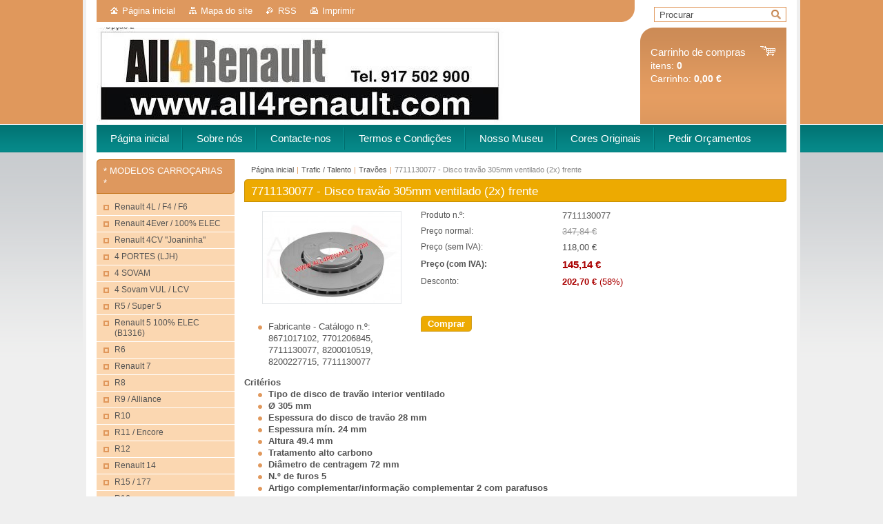

--- FILE ---
content_type: text/html; charset=UTF-8
request_url: https://www.all4renault.com/products/a7711130077-discos-travao-305mm-ventilado-par-frente/
body_size: 12334
content:
<!--[if lte IE 9]><!DOCTYPE HTML PUBLIC "-//W3C//DTD HTML 4.01 Transitional//EN" "https://www.w3.org/TR/html4/loose.dtd"><![endif]-->
<!DOCTYPE html>

<!--[if IE]><html class="ie" lang="pt"><![endif]-->
<!--[if gt IE 9]><!--> 
<html lang="pt">
<!--<![endif]-->
<head>
	<!--[if lt IE 8]><meta http-equiv="X-UA-Compatible" content="IE=EmulateIE7"><![endif]--><!--[if IE 8]><meta http-equiv="X-UA-Compatible" content="IE=EmulateIE8"><![endif]--><!--[if IE 9]><meta http-equiv="X-UA-Compatible" content="IE=EmulateIE9"><![endif]-->
	<base href="https://www.all4renault.com/">
  <meta charset="utf-8">
  <meta name="description" content="">
  <meta name="keywords" content="">
  <meta name="generator" content="Webnode">
  <meta name="apple-mobile-web-app-capable" content="yes">
  <meta name="apple-mobile-web-app-status-bar-style" content="black">
  <meta name="format-detection" content="telephone=no">
    <link rel="icon" type="image/svg+xml" href="/favicon.svg" sizes="any">  <link rel="icon" type="image/svg+xml" href="/favicon16.svg" sizes="16x16">  <link rel="icon" href="/favicon.ico"><link rel="canonical" href="https://www.all4renault.com/products/a7711130077-discos-travao-305mm-ventilado-par-frente/">
<script type="text/javascript">(function(i,s,o,g,r,a,m){i['GoogleAnalyticsObject']=r;i[r]=i[r]||function(){
			(i[r].q=i[r].q||[]).push(arguments)},i[r].l=1*new Date();a=s.createElement(o),
			m=s.getElementsByTagName(o)[0];a.async=1;a.src=g;m.parentNode.insertBefore(a,m)
			})(window,document,'script','//www.google-analytics.com/analytics.js','ga');ga('create', 'UA-797705-6', 'auto',{"name":"wnd_header"});ga('wnd_header.set', 'dimension1', 'W1');ga('wnd_header.set', 'anonymizeIp', true);ga('wnd_header.send', 'pageview');var pageTrackerAllTrackEvent=function(category,action,opt_label,opt_value){ga('send', 'event', category, action, opt_label, opt_value)};</script>
  <link rel="alternate" type="application/rss+xml" href="https://all4renault.com/rss/pf-all.xml" title="">
  <link rel="alternate" type="application/rss+xml" href="https://all4renault.com/rss/all.xml" title="">
<!--[if lte IE 9]><style type="text/css">.cke_skin_webnode iframe {vertical-align: baseline !important;}</style><![endif]-->
	<title>7711130077 - Disco travão 305mm ventilado (2x) frente :: ALL4RENAULT</title>
	<meta name="robots" content="index, follow">
	<meta name="googlebot" content="index, follow">
	<link href="https://d11bh4d8fhuq47.cloudfront.net/_system/skins/v10/50001006/css/style.css" 
  rel="stylesheet" type="text/css" media="screen,projection,handheld,tv">
  <link href="https://d11bh4d8fhuq47.cloudfront.net/_system/skins/v10/50001006/css/print.css" rel="stylesheet" 
  type="text/css" media="print">
  <script type="text/javascript" src="https://d11bh4d8fhuq47.cloudfront.net/_system/skins/v10/50001006/js/functions.js">
  </script>
  <!--[if IE]>
  <script type="text/javascript" src="https://d11bh4d8fhuq47.cloudfront.net/_system/skins/v10/50001006/js/functions-ie.js">
  </script>
  <![endif]-->
        
	<!--[if gte IE 5]>
	<link rel="stylesheet" type="text/css" href="https://d11bh4d8fhuq47.cloudfront.net/_system/skins/v10/50001006/css/style-ie.css" media="screen,projection,handheld,tv">
	<![endif]-->

				<script type="text/javascript">
				/* <![CDATA[ */
					
					if (typeof(RS_CFG) == 'undefined') RS_CFG = new Array();
					RS_CFG['staticServers'] = new Array('https://d11bh4d8fhuq47.cloudfront.net/');
					RS_CFG['skinServers'] = new Array('https://d11bh4d8fhuq47.cloudfront.net/');
					RS_CFG['filesPath'] = 'https://www.all4renault.com/_files/';
					RS_CFG['filesAWSS3Path'] = 'https://8d25fa13b9.clvaw-cdnwnd.com/e2898bb8d9e5e829620a3e49126bdfab/';
					RS_CFG['lbClose'] = 'Fechar';
					RS_CFG['skin'] = 'default';
					if (!RS_CFG['labels']) RS_CFG['labels'] = new Array();
					RS_CFG['systemName'] = 'Webnode';
						
					RS_CFG['responsiveLayout'] = 0;
					RS_CFG['mobileDevice'] = 0;
					RS_CFG['labels']['copyPasteSource'] = 'Ler mais:';
					
				/* ]]> */
				</script><script type="text/javascript" src="https://d11bh4d8fhuq47.cloudfront.net/_system/client/js/compressed/frontend.package.1-3-108.js?ph=8d25fa13b9"></script><style type="text/css"></style></head>

<body>	<!-- PAGE -->
	<div id="page">
		<div id="wrapper">
		
            
		 <!-- TOPBAR -->
     <div id="topBar">
        <ul id="quick">
          <li class="homepage"><a href="home/" 
          title="Ir para a página inicial">
          Página inicial</a></li>            
          <li class="sitemap"><a href="/sitemap/" 
          title="Ir para o mapa do site.">
          Mapa do site</a></li>
          <li class="rss"><a href="/rss/" 
          title="Feeds RSS">RSS          </a></li>
          <li class="print"><a href="#" onclick="window.print(); return false;" 
          title="Imprimir página">
          Imprimir</a></li>
        </ul>
     </div>
		 <!-- /TOPBAR -->

     <!-- SEARCH -->
     


				<!-- SEARCH -->
				<div id="search" class="box">
					<div class="content">

		<form action="/search/" method="get" id="fulltextSearch">

							<fieldset>
								<label for="fulltextSearchText" class="hidden">Procurar:</label>
								<input type="text" id="fulltextSearchText" name="text" value="">
								<input class="submit" type="image" src="https://d11bh4d8fhuq47.cloudfront.net/_system/skins/v10/50001006/img/button-search.gif" alt="Procurar">
								<script type="text/javascript">

									var ftText = document.getElementById("fulltextSearchText");

									if ( ftText.value == "" )
										ftText.value = "Procurar";

									ftText.tabIndex = "1";

									// Doplneni udalosti onfocus a onblur na pole pro zadani vyhledavaneho textu
									ftText.onfocus	= function() { checkInputValue(this, "Procurar"); };
									ftText.onblur		= function() { checkInputValue(this, "Procurar"); };

									// Kontrola odesilaneho vyhledavaneho textu, aby se neodesilal vychozi text
									document.getElementById("fulltextSearch").onsubmit = function() { return checkFormValue("Procurar"); };

								</script>
							</fieldset>

		</form>

					</div><!-- / class="content" -->
				</div><!-- / id="search" class="box" -->
				<!-- / SEARCH -->


				<hr class="hidden">


				 <!-- / SEARCH --> 

      
      			               		
<!-- HEADER -->
<div id="header">
<div id="header_box">

        <!-- ILLUSTRATION -->
        <div id="illustration">
          <div id="logo"><a href="home/" title="Ir para a página inicial"><span id="rbcSystemIdentifierLogo" style="visibility: hidden;">ALL4RENAULT</span></a></div>				  <h3 id="slogan"><span id="rbcCompanySlogan" class="rbcNoStyleSpan"></span></h3>	
          <img src="https://8d25fa13b9.clvaw-cdnwnd.com/e2898bb8d9e5e829620a3e49126bdfab/200009239-b4ed9b6e1a/Logotipo All4renault.jpg?ph=8d25fa13b9" width="593" height="143" alt="">		
          <span class="masque"><!-- masque --></span>			      
				</div><!-- / id="illustration" -->
				<!-- / ILLUSTRATION -->

        <!-- cartInfo -->
        <div id="cartInfo">
				<div id="cartInfo_in">
			  <a href="es-cart/">				
				<span class="cart-title">Carrinho de compras</span><br />
        itens: 
				<span class="items">0</span><br />
        Carrinho:				<span class="price">0,00 €</span>
        </a>
        </div><!-- /cartInfo_in --> 
        </div><!-- /cartInfo --> 
        <!-- /cartInfo -->
 
        
</div><!-- /header_box --> 
</div><!-- / id="header" -->
<!-- / HEADER -->
      

      <!-- MENU --> 
			<hr class="hidden">
            <script type="text/javascript">
            /* <![CDATA[ */
                RubicusFrontendIns.addAbsoluteHeaderBlockId('menuzone');
            /* ]]> */
            </script>
        


      <div id="menuzone">


		<ul class="menu">
	<li class="first">
  
      <a href="/home/">
    
      <span>Página inicial</span>
      
  </a>
  
  </li>
	<li>
  
      <a href="/sobre-nos/">
    
      <span>Sobre nós</span>
      
  </a>
  
  </li>
	<li>
  
      <a href="/contacte-nos/">
    
      <span>Contacte-nos</span>
      
  </a>
  
  </li>
	<li>
  
      <a href="/condicoes-termos/">
    
      <span>Termos e Condições</span>
      
  </a>
  
  </li>
	<li>
  
      <a href="/comentarios/">
    
      <span>Nosso Museu</span>
      
  </a>
  
  </li>
	<li>
  
      <a href="/forum/">
    
      <span>Cores Originais</span>
      
  </a>
  
  </li>
	<li class="last">
  
      <a href="/pedidos/">
    
      <span>Pedir Orçamentos</span>
      
  </a>
  
  </li>
</ul>

      </div>

					
			<hr class="hidden">
      <!-- /MENU -->
      
      
      				
     <!-- MAIN ZONE -->
			<div id="main" class="floatRight">

				<hr class="hidden">

				<!-- NAVIGATOR -->
				<div id="pageNavigator" class="rbcContentBlock"><a href="/home/">Página inicial</a><span> | </span><a href="/renault-pe%c3%a7as-diversas/trafic/">Trafic / Talento</a><span> | </span><a href="/renault-pe%c3%a7as-diversas/trafic/travoes/">Travões</a><span> | </span><span id="navCurrentPage">7711130077 - Disco travão 305mm ventilado (2x) frente</span><hr class="hidden"></div>				<!-- / NAVIGATOR -->

				<!-- CONTENT -->
				<div id="content">

					<!-- CENTER ZONE ~ MAIN -->
					<div id="mainZone" class="colA">

          						<!-- SHOP DETAIL -->						<div class="box shop shopDetail products">							<div class="content detail">										<h1><span>7711130077 - Disco travão 305mm ventilado (2x) frente</span></h1>																<div class="leftBlock">																									<span class="image"><a href="/images/200025885-263f227396/7711130077.jpg?s3=1" title="A página será apresentada numa nova janela." onclick="return !window.open(this.href);"><img src="https://8d25fa13b9.clvaw-cdnwnd.com/e2898bb8d9e5e829620a3e49126bdfab/system_preview_200025885-263f227396/7711130077.jpg" width="200" height="133" alt="7711130077 - Disco travão 305mm ventilado (2x) frente"></a></span>																				<div class="cleaner"><!-- / --></div>																		<ul class="rbcEshopProductDetails">										                                        <li>                                            <span class="title">Fabricante - Catálogo n.º:</span>                                             <span class="value">8671017102, 7701206845, 7711130077, 8200010519, 8200227715, 7711130077</span>                                        </li>        									</ul>																	</div>                                                                <div class="price">                                    <table>                                                                                                                        <tr>                                            <td class="title">Produto n.º:</td>                                            <td class="value">7711130077</td>                                        </tr>                                                                                        <tr>                                            <td class="title">Preço normal:</td>                                             <td class="value"><del>347,84 €</del></td>                                        </tr>                                                        <tr>            <td class="title">Preço (sem IVA):</td>            <td class="value">118,00 €</td>        </tr>        <tr>        <td class="title"><strong>Preço (com IVA):</strong></td>        <td class="value">            <ins>145,14 €</ins>                    </td>        </tr>                                                                                        <tr class="rbcEshopDiscount">                                            <td class="title">Desconto:</td>                                             <td class="value"><strong>202,70 €</strong> (58%)</td>                                        </tr>                                                                                                                            </table>                                                                                        <form class="addToBasket" action="/products/a7711130077-discos-travao-305mm-ventilado-par-frente/" method="post">                    <div class="form">                                                                                                    <div class="accordion clearfix">                                                                                </div>                        <input type="hidden" name="quantity" id="quantity" value="1" maxlength="2">                        <input type="hidden" name="buyItem" value="200036408">                        <div class="button" onmouseout="this.className='button';" onmouseover="this.className='button hoverButton';"><div class="rightTop"><div class="leftBottom"><div class="rightBottom">                            <button type="submit">Comprar</button>                        </div></div></div></div>                        <div class="cleaner"><!-- / --></div>                    </div>                </form>                                           <div class="cleaner"><!-- / --></div>                                </div>                                                                <div class="cleaner"><!-- / --></div>								<div class="wsw">									<!-- WSW -->                                    <div>
	<strong>Critérios</strong></div>
<ul>
	<li><strong>Tipo de disco de travão interior ventilado</strong></li>
	<li><strong>Ø 305 mm</strong></li>
	<li><strong>Espessura do disco de travão 28 mm</strong></li>
	<li><strong>Espessura mín. 24 mm</strong></li>
	<li><strong>Altura 49.4 mm</strong></li>
	<li><strong>Tratamento alto carbono</strong></li>
	<li><strong>Diâmetro de centragem 72 mm</strong></li>
	<li><strong>N.º de furos 5</strong></li>
	<li><strong>Artigo complementar/informação complementar 2 com parafusos</strong></li>
</ul>
<div>
	&nbsp;</div>
<h1><strong>Usado em veículos</strong></h1>
<p><strong>RENAULT TRAFIC II Autocarro (JL) 2.0 16V</strong></p>
<p><strong>RENAULT TRAFIC II Autocarro (JL) 2.0 (JL0A)</strong></p>
<p><strong>RENAULT TRAFIC II Autocarro (JL) 1.9 dCI 80 (JL0B)</strong></p>
<p><strong>RENAULT TRAFIC II Autocarro (JL) 1.9 dCI 100 (JL0C)</strong></p>
<p><strong>RENAULT TRAFIC II Autocarro (JL) 2.0 dCi 90 (JL0H)</strong></p>
<p><strong>RENAULT TRAFIC II Autocarro (JL) 2.0 dCi 115 (JL0H)</strong></p>
<p><strong>RENAULT TRAFIC II Autocarro (JL) 2.5 dCi 115</strong></p>
<p><strong>RENAULT TRAFIC II Autocarro (JL) 2.5 dCi 135 (JL0D)</strong></p>
<p><strong>RENAULT TRAFIC II Autocarro (JL) 2.5 dCi 145 (JL0J)</strong></p>
<p><strong>RENAULT TRAFIC II Caixa (FL) 2.0 16V</strong></p>
<p><strong>RENAULT TRAFIC II Caixa (FL) 2.0 (FL0A)</strong></p>
<p><strong>RENAULT TRAFIC II Caixa (FL) 1.9 dCi 80 (FL0B)</strong></p>
<p><strong>RENAULT TRAFIC II Caixa (FL) 1.9 dCi 100 (FL0C)</strong></p>
<p><strong>RENAULT TRAFIC II Caixa (FL) 2.0 dCi 90 (FL0H)</strong></p>
<p><strong>RENAULT TRAFIC II Caixa (FL) 2.0 dCi 115 (FL01, FL0U)</strong></p>
<p><strong>RENAULT TRAFIC II Caixa (FL) 2.5 dCi 135 (FL0D)</strong></p>
<p><strong>RENAULT TRAFIC II Caixa (FL) 2.5 dCi 145 (FL0J)</strong></p>
<p><strong>RENAULT TRAFIC II Camião de plataforma/chassis (EL) 2.0 16V</strong></p>
<p><strong>RENAULT TRAFIC II Camião de plataforma/chassis (EL) 2.0 (EL0A)</strong></p>
<p><strong>RENAULT TRAFIC II Camião de plataforma/chassis (EL) 1.9 dCi 80 (EL0B)</strong></p>
<p><strong>RENAULT TRAFIC II Camião de plataforma/chassis (EL) 1.9 dCi 100 (EL0C)</strong></p>
<p><strong>RENAULT TRAFIC II Camião de plataforma/chassis (EL) 2.0 dCi 90 (EL0H)</strong></p>
<p><strong>RENAULT TRAFIC II Camião de plataforma/chassis (EL) 2.0 dCi 115 (EL0H)</strong></p>
<p><strong>RENAULT TRAFIC II Camião de plataforma/chassis (EL) 2.5 dCi 135 (EL0D)</strong></p>
<p><strong>RENAULT TRAFIC II Camião de plataforma/chassis (EL) 2.5 dCi 145 (EL0J)</strong></p>
<p>&nbsp;</p>
<p>&nbsp;</p>
<p>&nbsp;</p>
<div>
	&nbsp;</div>
									<!-- / WSW -->								</div><!-- / class="wsw" -->								                                                                <div class="rbcBookmarks"><div id="rbcBookmarks200036787"></div></div>
		<script type="text/javascript">
			/* <![CDATA[ */
			Event.observe(window, 'load', function(){
				var bookmarks = '<div style=\"float:left;\"><div style=\"float:left;\"><iframe src=\"//www.facebook.com/plugins/like.php?href=https://www.all4renault.com/products/a7711130077-discos-travao-305mm-ventilado-par-frente/&amp;send=false&amp;layout=button_count&amp;width=135&amp;show_faces=false&amp;action=like&amp;colorscheme=light&amp;font&amp;height=21&amp;appId=397846014145828&amp;locale=pt_PT\" scrolling=\"no\" frameborder=\"0\" style=\"border:none; overflow:hidden; width:135px; height:21px; position:relative; top:1px;\" allowtransparency=\"true\"></iframe></div><div style=\"float:left;\"><a href=\"https://twitter.com/share\" class=\"twitter-share-button\" data-count=\"horizontal\" data-via=\"webnode\" data-lang=\"pt\">Tweetar</a></div><script type=\"text/javascript\">(function() {var po = document.createElement(\'script\'); po.type = \'text/javascript\'; po.async = true;po.src = \'//platform.twitter.com/widgets.js\';var s = document.getElementsByTagName(\'script\')[0]; s.parentNode.insertBefore(po, s);})();'+'<'+'/scr'+'ipt></div> <div class=\"addthis_toolbox addthis_default_style\" style=\"float:left;\"><a class=\"addthis_counter addthis_pill_style\"></a></div> <script type=\"text/javascript\">(function() {var po = document.createElement(\'script\'); po.type = \'text/javascript\'; po.async = true;po.src = \'https://s7.addthis.com/js/250/addthis_widget.js#pubid=webnode\';var s = document.getElementsByTagName(\'script\')[0]; s.parentNode.insertBefore(po, s);})();'+'<'+'/scr'+'ipt><div style=\"clear:both;\"></div>';
				$('rbcBookmarks200036787').innerHTML = bookmarks;
				bookmarks.evalScripts();
			});
			/* ]]> */
		</script>
																			</div><!-- / class="content detail" -->						</div><!-- / class="box shop shopDetail products" -->						<!-- / SHOP DETAIL -->						<hr class="hidden">		
					</div><!-- / id="mainZone" class="colA" -->
					<!-- / CENTER ZONE ~ MAIN -->

				</div><!-- / id="content" -->
				<!-- / CONTENT -->

			</div><!-- / id="main" class="floatRight" -->
			<!-- / MAIN ZONE -->





<!-- SIDEBAR -->
<div id="sidebar" class="colD floatLeft">





				<!-- ESHOP CATEGORIES -->
				<div id="rbcEsCategories" class="box">
					<div class="content">

						<h2><span>* MODELOS CARROÇARIAS *</span></h2>

		<ul class="ProductCategories">
	<li class="first">		<a href="/a4l-f4-f6/">		<span>Renault 4L / F4 / F6</span>	</a>	</li>
	<li>		<a href="/4ever-p1317/">		<span>Renault 4Ever / 100% ELEC</span>	</a>	</li>
	<li>		<a href="/renault-pe%c3%a7as-diversas/a4-4/">		<span>Renault 4CV &quot;Joaninha&quot;</span>	</a>	</li>
	<li>		<a href="/4-portes-ljh/">		<span>4 PORTES (LJH)</span>	</a>	</li>
	<li>		<a href="/a4-sovam/">		<span>4 SOVAM</span>	</a>	</li>
	<li>		<a href="/a4-sovam-vul-1964-1968/">		<span>4 Sovam VUL / LCV</span>	</a>	</li>
	<li>		<a href="/renault-pe%c3%a7as-diversas/a5/">		<span>R5 / Super 5</span>	</a>	</li>
	<li>		<a href="/renault-5-100-elec-b1316/">		<span>Renault 5 100% ELEC (B1316)</span>	</a>	</li>
	<li>		<a href="/renault-pe%c3%a7as-diversas/a6/">		<span>R6</span>	</a>	</li>
	<li>		<a href="/renault-pe%c3%a7as-diversas/a7/">		<span>Renault 7</span>	</a>	</li>
	<li>		<a href="/renault-pe%c3%a7as-diversas/a8/">		<span>R8</span>	</a>	</li>
	<li>		<a href="/renault-pe%c3%a7as-diversas/a9/">		<span>R9 / Alliance</span>	</a>	</li>
	<li>		<a href="/renault-pe%c3%a7as-diversas/a10/">		<span>R10</span>	</a>	</li>
	<li>		<a href="/renault-pe%c3%a7as-diversas/a11/">		<span>R11 / Encore</span>	</a>	</li>
	<li>		<a href="/renault-pe%c3%a7as-diversas/a12/">		<span>R12</span>	</a>	</li>
	<li>		<a href="/renault-14/">		<span>Renault 14</span>	</a>	</li>
	<li>		<a href="/renault-pe%c3%a7as-diversas/a15/">		<span>R15 / 177</span>	</a>	</li>
	<li>		<a href="/renault-pe%c3%a7as-diversas/a16/">		<span>R16</span>	</a>	</li>
	<li>		<a href="/renault-pe%c3%a7as-diversas/a17/">		<span>R17</span>	</a>	</li>
	<li>		<a href="/renault-pe%c3%a7as-diversas/a18/">		<span>R18 /  Eagle Medallion</span>	</a>	</li>
	<li>		<a href="/renault-pe%c3%a7as-diversas/a19/">		<span>R19</span>	</a>	</li>
	<li>		<a href="/renault-pe%c3%a7as-diversas/a20/">		<span>R20</span>	</a>	</li>
	<li>		<a href="/renault-pe%c3%a7as-diversas/a21/">		<span>R21</span>	</a>	</li>
	<li>		<a href="/renault-pe%c3%a7as-diversas/a25/">		<span>R25</span>	</a>	</li>
	<li>		<a href="/renault-pe%c3%a7as-diversas/a30/">		<span>R30</span>	</a>	</li>
	<li>		<a href="/a40-1973/">		<span>R40 / Torino</span>	</a>	</li>
	<li>		<a href="/a108-1949/">		<span>108</span>	</a>	</li>
	<li>		<a href="/a36r-trc-1936-1940/">		<span>36R TRC</span>	</a>	</li>
	<li>		<a href="/a350/">		<span>350</span>	</a>	</li>
	<li>		<a href="/renault-900/">		<span>Renault 900</span>	</a>	</li>
	<li>		<a href="/a1100-1100s-1968-1972/">		<span>1100 / 1100S</span>	</a>	</li>
	<li>		<a href="/a1300-1310-1969-2004/">		<span>1300 / 1310</span>	</a>	</li>
	<li>		<a href="/a6hp-kj-kj1-mt-nn-nn1-nn2/">		<span>(6hp) KJ/KJ1/MT/NN/NN1/NN2</span>	</a>	</li>
	<li>		<a href="/uy-uy1-7hp/">		<span>(7hp) UY/UY1</span>	</a>	</li>
	<li>		<a href="/adc1-adc2-adc3-8hp/">		<span>(8hp) ADC1/ADC2/ADC3</span>	</a>	</li>
	<li>		<a href="/aec1-adv1-bcr1-8hp/">		<span>(8hp) AEC1/ADV1/BCR1</span>	</a>	</li>
	<li>		<a href="/a8hp-ry-ry1-ry2-ry3/">		<span>(8hp) RY/RY1/RY2/RY3</span>	</a>	</li>
	<li>		<a href="/yn1-yn2-yn3-yn4-8hp/">		<span>(8hp) YN1/YN2/YN3/YN4</span>	</a>	</li>
	<li>		<a href="/zr1-zr2-8hp/">		<span>(8hp) ZR1/ZR2</span>	</a>	</li>
	<li>		<a href="/a10hp-kz-kz1-kz2-kz3-kz4/">		<span>(10hp) KZ/KZ1/KZ2/KZ3/KZ4</span>	</a>	</li>
	<li>		<a href="/primaquatre-1931-1941/kz5-kz24-11hp/">		<span>(11hp) KZ5 ---&gt; KZ24</span>	</a>	</li>
	<li>		<a href="/acl-adl-bdf-bdh-bdt-bdr-14hp/">		<span>(14hp) ACL/ADL/BDF/BDH/BDT/BDR</span>	</a>	</li>
	<li>		<a href="/pg4-pg12-16hp/">		<span>(16hp) PG4 ---&gt; PG12</span>	</a>	</li>
	<li>		<a href="/acr-acm-acx-bcx-bdv-23hp/">		<span>(23hp) ACR/ACM/ACX/BCX/BDV</span>	</a>	</li>
	<li>		<a href="/ahn-ahr-ahs-ahx-1941-1947/">		<span>AHN/AHR/AHS/AHX</span>	</a>	</li>
	<li>		<a href="/alaskan-2016/">		<span>Alaskan</span>	</a>	</li>
	<li>		<a href="/arkana/">		<span>Arkana</span>	</a>	</li>
	<li>		<a href="/austral-2022/">		<span>Austral</span>	</a>	</li>
	<li>		<a href="/renault-pe%c3%a7as-diversas/avantime/">		<span>Avantime</span>	</a>	</li>
	<li>		<a href="/bigster/">		<span>Bigster</span>	</a>	</li>
	<li>		<a href="/bjf/">		<span>BJF</span>	</a>	</li>
	<li>		<a href="/brv-1974/">		<span>BRV</span>	</a>	</li>
	<li>		<a href="/boreal-sva/">		<span>Boreal</span>	</a>	</li>
	<li>		<a href="/renault-pe%c3%a7as-diversas/captur/">		<span>Captur / QM3 / Kaptur </span>	</a>	</li>
	<li>		<a href="/renault-pe%c3%a7as-diversas/caravelle/">		<span>Caravelle</span>	</a>	</li>
	<li>		<a href="/celtaquatre/">		<span>Celtaquatre</span>	</a>	</li>
	<li>		<a href="/celtastandard/">		<span>Celtastandard</span>	</a>	</li>
	<li>		<a href="/renault-pe%c3%a7as-diversas/clio/">		<span>Clio / Lutecia</span>	</a>	</li>
	<li>		<a href="/renault-pe%c3%a7as-diversas/colorale/">		<span>Colorale</span>	</a>	</li>
	<li>		<a href="/combi-bus-jdc/">		<span>COMBI BUS (JDC)</span>	</a>	</li>
	<li>		<a href="/renault-pe%c3%a7as-diversas/dauphine/">		<span>Dauphine / Ondine</span>	</a>	</li>
	<li>		<a href="/dauphinoise/">		<span>Dauphinoise</span>	</a>	</li>
	<li>		<a href="/dezir-concept-2010/">		<span>DEZIR Concept</span>	</a>	</li>
	<li>		<a href="/dokker/">		<span>Dokker</span>	</a>	</li>
	<li>		<a href="/duster/">		<span>Duster</span>	</a>	</li>
	<li>		<a href="/embleme/">		<span>Emblème</span>	</a>	</li>
	<li>		<a href="/eolab-2014/">		<span>Eolab</span>	</a>	</li>
	<li>		<a href="/epure-1979/">		<span>EPURE</span>	</a>	</li>
	<li>		<a href="/renault-pe%c3%a7as-diversas/espace/">		<span>Espace / Matra</span>	</a>	</li>
	<li>		<a href="/renault-pe%c3%a7as-diversas/estafette/">		<span>Estafette</span>	</a>	</li>
	<li>		<a href="/renault-pe%c3%a7as-diversas/express/">		<span>Express / Extra / Rapid</span>	</a>	</li>
	<li>		<a href="/ez-go-concept-2018/">		<span>EZ-GO Concept</span>	</a>	</li>
	<li>		<a href="/ez-pro-robo-veiculo-2018/">		<span>EZ-PRO Concept</span>	</a>	</li>
	<li>		<a href="/ez-ultimo-2018/">		<span>EZ-ULTIMO</span>	</a>	</li>
	<li>		<a href="/farma/">		<span>Farma Σ</span>	</a>	</li>
	<li>		<a href="/filante/">		<span>Filante</span>	</a>	</li>
	<li>		<a href="/renault-pe%c3%a7as-diversas/florida/">		<span>Floride</span>	</a>	</li>
	<li>		<a href="/renault-pe%c3%a7as-diversas/fluence/">		<span>Fluence / SM3</span>	</a>	</li>
	<li>		<a href="/fourgon-fdc/">		<span>FOURGON (FDC)</span>	</a>	</li>
	<li>		<a href="/domaine/">		<span>Frégate 1103 Domaine</span>	</a>	</li>
	<li>		<a href="/renault-pe%c3%a7as-diversas/fragate/">		<span>Frégate 1100/1101</span>	</a>	</li>
	<li>		<a href="/grand-pavois/">		<span>Frégate 1103 G. Pavois</span>	</a>	</li>
	<li>		<a href="/manior/">		<span>Frégate 1104 Manoir</span>	</a>	</li>
	<li>		<a href="/renault-pe%c3%a7as-diversas/fuego/">		<span>Fuego (1980-1992)</span>	</a>	</li>
	<li>		<a href="/galion-1947-1965/">		<span>Galion (1947-1965)</span>	</a>	</li>
	<li>		<a href="/goelette-1947-1965/">		<span>Goélette / Saviem</span>	</a>	</li>
	<li>		<a href="/hatch-5-porte-bga/">		<span>Hatch 5 porte (BGA)</span>	</a>	</li>
	<li>		<a href="/hjf/">		<span>HJF (2024)</span>	</a>	</li>
	<li>		<a href="/cherokee-xj-1984-1996/">		<span>Jeep Cherokee XJ</span>	</a>	</li>
	<li>		<a href="/jeep-dallas/">		<span>Jeep Dallas (1981-1986)</span>	</a>	</li>
	<li>		<a href="/jeep-wrangler-yj-yn/">		<span>Jeep Wrangler YJ/YN/TJ/JK</span>	</a>	</li>
	<li>		<a href="/jogger-2022/">		<span>Jogger</span>	</a>	</li>
	<li>		<a href="/jp4-jp5-jp6-1981-1990/">		<span>JP4 / JP5 / JP6 (1981-1990)</span>	</a>	</li>
	<li>		<a href="/juvaquatre-1937-1960/">		<span>Juvaquatre (1937-1960)</span>	</a>	</li>
	<li>		<a href="/k75-dacia/">		<span>K75 (Dacia)</span>	</a>	</li>
	<li>		<a href="/kadjar-2015/">		<span>Kadjar (2015--»)</span>	</a>	</li>
	<li>		<a href="/renault-pe%c3%a7as-diversas/kangoo/">		<span>Kangoo (1997--»)</span>	</a>	</li>
	<li>		<a href="/kardian/">		<span>Kardian</span>	</a>	</li>
	<li>		<a href="/kiger-2020/">		<span>Kiger (2020--»)</span>	</a>	</li>
	<li>		<a href="/renault-pe%c3%a7as-diversas/koleos/">		<span>Koleos / QM5 (2008)</span>	</a>	</li>
	<li>		<a href="/kwind-2015/">		<span>Kwid</span>	</a>	</li>
	<li>		<a href="/k-ze-2019/">		<span>K-ZE (2019)</span>	</a>	</li>
	<li>		<a href="/l75-dacia/">		<span>L75 (Dacia)</span>	</a>	</li>
	<li>		<a href="/renault-pe%c3%a7as-diversas/laguna/">		<span>Laguna (1994--»)</span>	</a>	</li>
	<li>		<a href="/renault-pe%c3%a7as-diversas/latitude/">		<span>Latitude / SM5 (2010--»)</span>	</a>	</li>
	<li>		<a href="/lodgy/">		<span>Lodgy</span>	</a>	</li>
	<li>		<a href="/logan-pick-up-2008-2012/">		<span>Logan / Tondar / Symbol</span>	</a>	</li>
	<li>		<a href="/mcv/">		<span>Logan MCV</span>	</a>	</li>
	<li>		<a href="/marland-plus-1973-1978/">		<span>Marland Plus (1973-1978)</span>	</a>	</li>
	<li>		<a href="/renault-pe%c3%a7as-diversas/master/">		<span>Master / Mascott / Combi BUS / FOURGON</span>	</a>	</li>
	<li>		<a href="/medallion-1988-1989/">		<span>Medallion (1988-1989)</span>	</a>	</li>
	<li>		<a href="/renault-pe%c3%a7as-diversas/megane/">		<span>Megane (1995--»)</span>	</a>	</li>
	<li>		<a href="/messenger/">		<span>Messenger (1988-1999)</span>	</a>	</li>
	<li>		<a href="/renault-pe%c3%a7as-diversas/modus-grand-modus/">		<span>Modus / Grand Modus</span>	</a>	</li>
	<li>		<a href="/monastella/">		<span>Monastella</span>	</a>	</li>
	<li>		<a href="/monaquatre/">		<span>Monaquatre (7hp) </span>	</a>	</li>
	<li>		<a href="/monasix/">		<span>Monasix</span>	</a>	</li>
	<li>		<a href="/morphoz-2020/">		<span>Morphoz (2020)</span>	</a>	</li>
	<li>		<a href="/muschang-bimoteur-1966-1970/">		<span>Muschang Bimoteur</span>	</a>	</li>
	<li>		<a href="/nervahuit/">		<span>Nervahuit</span>	</a>	</li>
	<li>		<a href="/nervasport/">		<span>Nervasport / Nerva Grand Sport</span>	</a>	</li>
	<li>		<a href="/nervastella/">		<span>Nervastella</span>	</a>	</li>
	<li>		<a href="/novaquatre-1937-1941/">		<span>Novaquatre (1938-1940)</span>	</a>	</li>
	<li>		<a href="/pick-up/">		<span>Pick-Up</span>	</a>	</li>
	<li>		<a href="/praiare/">		<span>Praiare (1950-1956)</span>	</a>	</li>
	<li>		<a href="/premier-1988-1992/">		<span>Premier (1988-1992)</span>	</a>	</li>
	<li>		<a href="/primaquatre-1931-1941/">		<span>Primaquatre / Sport (11hp)(14hp)</span>	</a>	</li>
	<li>		<a href="/pulse-2015/">		<span>Pulse / Micra Badge</span>	</a>	</li>
	<li>		<a href="/rambler-1965-1966/">		<span>Rambler (1962-1967)</span>	</a>	</li>
	<li>		<a href="/rafale-2023/">		<span>Rafale</span>	</a>	</li>
	<li>		<a href="/reinasport/">		<span>Reinasport (1934)</span>	</a>	</li>
	<li>		<a href="/reinastella/">		<span>Reinastella (1928-1932)</span>	</a>	</li>
	<li>		<a href="/renault-pe%c3%a7as-diversas/rodeo/">		<span>Rodeo 4 / 5 / 6 (1970-1981)</span>	</a>	</li>
	<li>		<a href="/renault-pe%c3%a7as-diversas/safrane/">		<span>Safrane (1992-2000)</span>	</a>	</li>
	<li>		<a href="/renault-pe%c3%a7as-diversas/a7/sandero-stepway-2008/">		<span>Sandero / Stepway</span>	</a>	</li>
	<li>		<a href="/saviem/">		<span>Saviem</span>	</a>	</li>
	<li>		<a href="/scala-2015/">		<span>Scala (2015--»)</span>	</a>	</li>
	<li>		<a href="/renault-pe%c3%a7as-diversas/scenic-grand-scenic/">		<span>Scénic / Grand Scénic</span>	</a>	</li>
	<li>		<a href="/sherpa-3-2006-201/">		<span>Sherpa 3 (2006-2010)</span>	</a>	</li>
	<li>		<a href="/solenza-2003-2005/">		<span>Solenza (2003–2005)</span>	</a>	</li>
	<li>		<a href="/renault-pe%c3%a7as-diversas/sport-spider/">		<span>Sport Spider (1996-1999)</span>	</a>	</li>
	<li>		<a href="/spring-2021/">		<span>Spring (BBG)</span>	</a>	</li>
	<li>		<a href="/supernova-2000-2002/">		<span>SupeRNova</span>	</a>	</li>
	<li>		<a href="/suprastella/">		<span>Suprastella</span>	</a>	</li>
	<li>		<a href="/suncar-1979-1984/">		<span>SunCar</span>	</a>	</li>
	<li>		<a href="/symbioz-concept-2019/">		<span>SYMBIOZ Concept</span>	</a>	</li>
	<li>		<a href="/talento-ii-f82-e82/">		<span>Talento II (F82 / E82)</span>	</a>	</li>
	<li>		<a href="/talisman-2015/">		<span>Talisman / SM7</span>	</a>	</li>
	<li>		<a href="/renault-pe%c3%a7as-diversas/thalia/">		<span>Thalia / Symbol</span>	</a>	</li>
	<li>		<a href="/torino-1966-1982/">		<span>Torino</span>	</a>	</li>
	<li class="open selected">		<a href="/renault-pe%c3%a7as-diversas/trafic/">		<span>Trafic / Talento</span>	</a>	
	<ul class="level1">
		<li class="first">		<a href="/renault-pe%c3%a7as-diversas/trafic/apoio-do-motor/">		<span>Apoio do Motor</span>	</a>	</li>
		<li>		<a href="/renault-pe%c3%a7as-diversas/trafic/ar-condicionado/">		<span>Ar Condicionado</span>	</a>	</li>
		<li>		<a href="/renault-pe%c3%a7as-diversas/trafic/autocolantes/">		<span>Autocolantes</span>	</a>	</li>
		<li>		<a href="/renault-pe%c3%a7as-diversas/trafic/bloco-do-motor/">		<span>Bloco do Motor</span>	</a>	</li>
		<li>		<a href="/renault-pe%c3%a7as-diversas/trafic/borrachas-portas-capo/">		<span>Borrachas Portas / Capô</span>	</a>	</li>
		<li>		<a href="/renault-pe%c3%a7as-diversas/trafic/cabeca-do-motor/">		<span>Cabeça do Motor</span>	</a>	</li>
		<li>		<a href="/renault-pe%c3%a7as-diversas/trafic/cabos-electricos-fusiveis/">		<span>Cabos Eléctricos / Fusíveis</span>	</a>	</li>
		<li>		<a href="/renault-pe%c3%a7as-diversas/trafic/caixa-de-velocidades/">		<span>Caixa de Velocidades</span>	</a>	</li>
		<li>		<a href="/renault-pe%c3%a7as-diversas/trafic/carburadores-filtros-ar/">		<span>Carburadores / Filtros Ar</span>	</a>	</li>
		<li>		<a href="/renault-pe%c3%a7as-diversas/trafic/chaparia-dobradicas/">		<span>Chaparia / Dobradiças</span>	</a>	</li>
		<li>		<a href="/renault-pe%c3%a7as-diversas/trafic/circuito-de-gasolina/">		<span>Circuito Gasolina / Diesel</span>	</a>	</li>
		<li>		<a href="/renault-pe%c3%a7as-diversas/trafic/direccao/">		<span>Direcção</span>	</a>	</li>
		<li>		<a href="/renault-pe%c3%a7as-diversas/trafic/distribuidor-ducellier-%281980-1989%29-1%c2%aa-serie/">		<span>Distribuidor Ducellier (1980-1989) 1ª Serie</span>	</a>	</li>
		<li>		<a href="/renault-pe%c3%a7as-diversas/trafic/distribuidor-ducellier-1980-1990/">		<span>Distribuidor Ducellier (1980-1989) 2ª Serie</span>	</a>	</li>
		<li>		<a href="/renault-pe%c3%a7as-diversas/trafic/distribuidor-ducellier-7/">		<span>Distribuidor Ducellier 7</span>	</a>	</li>
		<li>		<a href="/renault-pe%c3%a7as-diversas/trafic/distribuidor-ducellier-29/">		<span>Distribuidor Ducellier 29</span>	</a>	</li>
		<li>		<a href="/renault-pe%c3%a7as-diversas/trafic/distribuidor-ducellier-31/">		<span>Distribuidor Ducellier 31</span>	</a>	</li>
		<li>		<a href="/renault-pe%c3%a7as-diversas/trafic/distribuidor-sev-marchal-1980-1989/">		<span>Distribuidor Sev Marchal 9</span>	</a>	</li>
		<li>		<a href="/renault-pe%c3%a7as-diversas/trafic/diversos-electricidade/">		<span>Diversos Electricidade</span>	</a>	</li>
		<li>		<a href="/renault-pe%c3%a7as-diversas/trafic/diversos-exterior/">		<span>Diversos Exterior</span>	</a>	</li>
		<li>		<a href="/renault-pe%c3%a7as-diversas/trafic/diversos-interior/">		<span>Diversos Interior</span>	</a>	</li>
		<li>		<a href="/renault-pe%c3%a7as-diversas/trafic/emblemas-matriculas/">		<span>Emblemas / Matriculas</span>	</a>	</li>
		<li>		<a href="/renault-pe%c3%a7as-diversas/trafic/embraiagem/">		<span>Embraiagem</span>	</a>	</li>
		<li>		<a href="/renault-pe%c3%a7as-diversas/trafic/escapes/">		<span>Escapes</span>	</a>	</li>
		<li>		<a href="/renault-pe%c3%a7as-diversas/trafic/espelhos/">		<span>Espelhos</span>	</a>	</li>
		<li>		<a href="/renault-pe%c3%a7as-diversas/trafic/fechaduras-portas-capo/">		<span>Fechaduras Portas / Capô</span>	</a>	</li>
		<li>		<a href="/renault-pe%c3%a7as-diversas/trafic/forras-bancos-tejadilho/">		<span>Forras Bancos / Tejadilho</span>	</a>	</li>
		<li>		<a href="/renault-pe%c3%a7as-diversas/trafic/grelhas/">		<span>Grelhas</span>	</a>	</li>
		<li>		<a href="/renault-pe%c3%a7as-diversas/trafic/ignicao/">		<span>Ignição</span>	</a>	</li>
		<li>		<a href="/renault-pe%c3%a7as-diversas/trafic/iluminacao/">		<span>Iluminação</span>	</a>	</li>
		<li>		<a href="/renault-pe%c3%a7as-diversas/trafic/instrumentos-manetes/">		<span>Instrumentos / Manetes</span>	</a>	</li>
		<li>		<a href="/renault-pe%c3%a7as-diversas/trafic/interruptor-rele-sensor/">		<span>Interruptor / Relé / Sensor</span>	</a>	</li>
		<li>		<a href="/renault-pe%c3%a7as-diversas/trafic/jantes-pneus/">		<span>Jantes / Pneus</span>	</a>	</li>
		<li>		<a href="/renault-pe%c3%a7as-diversas/trafic/limpa-vidros/">		<span>Limpa Vidros</span>	</a>	</li>
		<li>		<a href="/renault-pe%c3%a7as-diversas/trafic/molas/">		<span>Molas</span>	</a>	</li>
		<li>		<a href="/renault-pe%c3%a7as-diversas/trafic/para-choques/">		<span>Para-choques</span>	</a>	</li>
		<li>		<a href="/renault-pe%c3%a7as-diversas/trafic/parafusaria/">		<span>Parafusaria</span>	</a>	</li>
		<li>		<a href="/renault-pe%c3%a7as-diversas/trafic/refrigeracao/">		<span>Refrigeração</span>	</a>	</li>
		<li>		<a href="/renault-pe%c3%a7as-diversas/trafic/seguranca/">		<span>Segurança</span>	</a>	</li>
		<li>		<a href="/renault-pe%c3%a7as-diversas/trafic/suspensao-estabilizador/">		<span>Suspensão / Estabilizador</span>	</a>	</li>
		<li>		<a href="/renault-pe%c3%a7as-diversas/trafic/tablier/">		<span>Tablier</span>	</a>	</li>
		<li>		<a href="/renault-pe%c3%a7as-diversas/trafic/tapetes-alcatifas/">		<span>Tapetes / Alcatifas</span>	</a>	</li>
		<li>		<a href="/renault-pe%c3%a7as-diversas/trafic/transmissao/">		<span>Transmissão</span>	</a>	</li>
		<li class="selected">		<a href="/renault-pe%c3%a7as-diversas/trafic/travoes/">		<span>Travões</span>	</a>	</li>
		<li>		<a href="/renault-pe%c3%a7as-diversas/trafic/turbocompressor/">		<span>Turbocompressor</span>	</a>	</li>
		<li class="last">		<a href="/renault-pe%c3%a7as-diversas/trafic/vidros/">		<span>Vidros</span>	</a>	</li>
	</ul>
	</li>
	<li>		<a href="/trezor-concept-2019/">		<span>TREZOR Concept</span>	</a>	</li>
	<li>		<a href="/triber-2020/">		<span>Triber</span>	</a>	</li>
	<li>		<a href="/trm500-1978/">		<span>TRM500</span>	</a>	</li>
	<li>		<a href="/renault-pe%c3%a7as-diversas/twingo/">		<span>Twingo</span>	</a>	</li>
	<li>		<a href="/twizy-2010/">		<span>Twizy</span>	</a>	</li>
	<li>		<a href="/type-a-u-1899-1904/">		<span>Type A --&gt; J</span>	</a>	</li>
	<li>		<a href="/type-k-y-1902-1905/">		<span>Type K --&gt; Y</span>	</a>	</li>
	<li>		<a href="/type-ag-az-1905/">		<span>Type AG --&gt; AZ</span>	</a>	</li>
	<li>		<a href="/type-cc/">		<span>Type CC</span>	</a>	</li>
	<li>		<a href="/type-im-1920-1922/">		<span>Type IM (1920-1922)</span>	</a>	</li>
	<li>		<a href="/renault-pe%c3%a7as-diversas/vel-satis/">		<span>Vel Satis</span>	</a>	</li>
	<li>		<a href="/victoria/">		<span>Victoria</span>	</a>	</li>
	<li>		<a href="/vivaquatre-1932-1939/">		<span>Vivaquatre (11hp)(14hp) (1932-1939)</span>	</a>	</li>
	<li>		<a href="/vivasix/">		<span>Vivasix (16hp)</span>	</a>	</li>
	<li>		<a href="/vivasport/">		<span>Vivasport / Viva Grand Sport (23hp)</span>	</a>	</li>
	<li>		<a href="/vivastella-1929-1939/">		<span>Vivastella (16hp)(23hp) (1929-1939)</span>	</a>	</li>
	<li>		<a href="/voltigeur-1947-1963/">		<span>Voltigeur</span>	</a>	</li>
	<li>		<a href="/renault-pe%c3%a7as-diversas/wind/">		<span>Wind</span>	</a>	</li>
	<li>		<a href="/zoe-2012/">		<span>Zoe</span>	</a>	</li>
	<li>		<a href="/alpine-a108/">		<span>Alpine A106</span>	</a>	</li>
	<li>		<a href="/alpine-a1082/">		<span>Alpine A108</span>	</a>	</li>
	<li>		<a href="/alpine-a110/">		<span>Alpine A110 / Berlinette</span>	</a>	</li>
	<li>		<a href="/alpine-a210-1966/">		<span>Alpine A210 / A211 / A220</span>	</a>	</li>
	<li>		<a href="/alpine-a290/">		<span>Alpine A290</span>	</a>	</li>
	<li>		<a href="/alpine-a310/">		<span>Alpine A310</span>	</a>	</li>
	<li>		<a href="/alpine-a5-c-crossover-dz110/">		<span>Alpine A5 C CrossOver (DZ110)</span>	</a>	</li>
	<li>		<a href="/alpine-a610/">		<span>Alpine A610</span>	</a>	</li>
	<li>		<a href="/alpine-alpenglow-hy6/">		<span>Alpine Alpenglow Hy6</span>	</a>	</li>
	<li>		<a href="/alpine-gta/">		<span>Alpine D500/D501/D502 GTA</span>	</a>	</li>
	<li>		<a href="/alpine-dieppe/">		<span>Alpine DIEPPE</span>	</a>	</li>
	<li>		<a href="/%2a%2a-viaturas-ocasi%c3%a3o-%2a%2a/">		<span>* Automóveis de Ocasião *</span>	</a>	</li>
	<li>		<a href="/baterias/">		<span>Bateria 6V /12V / E-Tech</span>	</a>	</li>
	<li>		<a href="/electricidade/cabos%20-%20instala%c3%a7%c3%b5es/">		<span>Cabos Eléctricos / Fusíveis</span>	</a>	</li>
	<li>		<a href="/catalogo-de-cores-tintas/">		<span>Catálogo de Cores / Tintas</span>	</a>	</li>
	<li>		<a href="/merchandising-livros-/">		<span>Catálogo Peças / Merchandising</span>	</a>	</li>
	<li>		<a href="/clips-molas/">		<span>Clips / Molas plásticas</span>	</a>	</li>
	<li>		<a href="/diversos-/">		<span>Consumíveis</span>	</a>	</li>
	<li>		<a href="/gama-liqui-moly/">		<span>Gama LIQUI MOLY</span>	</a>	</li>
	<li>		<a href="/gama-renault/">		<span>Gama RENAULT</span>	</a>	</li>
	<li>		<a href="/l%c3%a2mpadas-12v/">		<span>Lâmpadas 6V / 12V / 24V / LED</span>	</a>	</li>
	<li>		<a href="/parafusaria/">		<span>Parafusaria</span>	</a>	</li>
	<li>		<a href="/tapa-furos-passa-fios/">		<span>Passa Fios / Tapa furos</span>	</a>	</li>
	<li>		<a href="/renault-boutique/">		<span>RENAULT Boutique</span>	</a>	</li>
	<li>		<a href="/renault-marine/">		<span>RENAULT Marine Couach</span>	</a>	</li>
	<li>		<a href="/tractor/">		<span>RENAULT Tractor</span>	</a>	</li>
	<li class="last">		<a href="/renault-pe%c3%a7as-diversas/trucks/">		<span>RENAULT Trucks</span>	</a>	</li>
</ul>

						</div><!-- / class="content" -->
					</div><!-- / id="rbcEshopCategories" class="box" -->
					<!-- / ESHOP CATEGORIES -->

					<hr class="hidden">


					




						<!-- CONTACT -->
						<div class="box contact">
							<div class="content">

								<h2><span>* CONTACTOS - PORTUGAL *</span></h2>

		

								<address>
									<strong>ALL4RENAULT</strong>
									

									<br class="hidden">
									<span class="address">
Alcobaça, Portugal
									</span>

	
									

									<br class="hidden">
									<span class="email">
										<a href="&#109;&#97;&#105;&#108;&#116;&#111;:&#103;&#101;&#114;&#97;&#108;&#64;&#97;&#108;&#108;4&#114;&#101;&#110;&#97;&#117;&#108;&#116;&#46;&#99;&#111;&#109;"><span id="rbcContactEmail">&#103;&#101;&#114;&#97;&#108;&#64;&#97;&#108;&#108;4&#114;&#101;&#110;&#97;&#117;&#108;&#116;&#46;&#99;&#111;&#109;</span></a>
									</span>

	
									

									<br class="hidden">
									<span class="phone">
(Telef.) +351 917 502 900<br />
(facebook) Miguel Ribeiro<br />
(skype) all4renault.portugal
									</span>

	
                                    

                                    <br class="hidden">
                                    <span class="misc">
<br />
Aberto Segunda a Sexta<br />
das 9:00 até 19:00 horas
                                    </span>

    
								</address>

		

							</div><!-- / class="content" -->
						</div><!-- / class="box contact" -->
						<!-- / CONTACT -->


						<hr class="hidden">


					




						<!-- WYSIWYG -->
						<div class="box wysiwyg">
							<div class="content wsw">
								<!-- WSW -->

		

								<!-- / WSW -->
							</div><!-- / class="content wsw" -->
						</div><!-- / class="box wysiwyg" -->
						<!-- / WYSIWYG -->


						<hr class="hidden">


		

</div><!-- / id="sidebar" class="colD floatLeft" -->
<!-- / SIDEBAR -->

		</div><!-- / id="wrapper" -->


        
            <div id="languageSelect"></div>			
          
            

        
		<hr class="hidden">

		<!-- FOOTER -->
		<div id="footer">
			<p><span id="rbcFooterText" class="rbcNoStyleSpan">© 2012 Todos os direitos reservados.</span></p>
			<p id="rubicus"><span class="rbcSignatureText">Desenvolvido por Miguel Ribeiro</span></p>
		</div><!-- / id="footer" -->
		<!-- / FOOTER -->

	</div><!-- / id="page" -->
	<!-- / PAGE -->


<script src="https://d11bh4d8fhuq47.cloudfront.net/_system/skins/v10/50001006/js/Menu.js" type="text/javascript"></script>

    <script type="text/javascript">
    /* <![CDATA[ */

        build_menu();

    /* ]]> */
    </script>


	<script type="text/javascript">
		/* <![CDATA[ */

			RubicusFrontendIns.addObserver
			({

				onContentChange: function ()
				{
					RubicusFrontendIns.faqInit('faq', 'answerBlock');
				},

				onStartSlideshow: function()
				{
					$('slideshowControl').innerHTML	= 'Pausa';
					$('slideshowControl').title			= 'Pausa a apresentação';
					slideshowHover($('slideshowControl'), true);

					$('slideshowControl').onclick		= RubicusFrontendIns.stopSlideshow.bind(RubicusFrontendIns);
				},

				onStopSlideshow: function()
				{
					$('slideshowControl').innerHTML	= 'Apresentação em slides';
					$('slideshowControl').title			= 'Inicia a apresentação';
					slideshowHover($('slideshowControl'), true);

					$('slideshowControl').onclick		= RubicusFrontendIns.startSlideshow.bind(RubicusFrontendIns);
				},

				onShowImage: function()
				{
					if (RubicusFrontendIns.isSlideshowMode())
					{
						$('slideshowControl').innerHTML	= 'Pausa';
						$('slideshowControl').title			= 'Pausa a apresentação';
						slideshowHover($('slideshowControl'), false);

						$('slideshowControl').onclick		= RubicusFrontendIns.stopSlideshow.bind(RubicusFrontendIns);
					}
				}

			});

			RubicusFrontendIns.faqInit('faq', 'answerBlock');

			RubicusFrontendIns.addFileToPreload('https://d11bh4d8fhuq47.cloudfront.net/_system/skins/v10/50001006/img/loading.gif');
			RubicusFrontendIns.addFileToPreload('https://d11bh4d8fhuq47.cloudfront.net/_system/skins/v10/50001006/img/button-hover.png');
			RubicusFrontendIns.addFileToPreload('https://d11bh4d8fhuq47.cloudfront.net/_system/skins/v10/50001006/img/button-fulltext-hover.png');
			RubicusFrontendIns.addFileToPreload('https://d11bh4d8fhuq47.cloudfront.net/_system/skins/v10/50001006/img/slideshow-start-hover.png');
			RubicusFrontendIns.addFileToPreload('https://d11bh4d8fhuq47.cloudfront.net/_system/skins/v10/50001006/img/slideshow-pause-hover.png');

		/* ]]> */
	</script>

<div id="rbcFooterHtml"></div><script type="text/javascript">var keenTrackerCmsTrackEvent=function(id){if(typeof _jsTracker=="undefined" || !_jsTracker){return false;};try{var name=_keenEvents[id];var keenEvent={user:{u:_keenData.u,p:_keenData.p,lc:_keenData.lc,t:_keenData.t},action:{identifier:id,name:name,category:'cms',platform:'WND1',version:'2.1.157'},browser:{url:location.href,ua:navigator.userAgent,referer_url:document.referrer,resolution:screen.width+'x'+screen.height,ip:'34.196.6.199'}};_jsTracker.jsonpSubmit('PROD',keenEvent,function(err,res){});}catch(err){console.log(err)};};</script></body>
</html>
